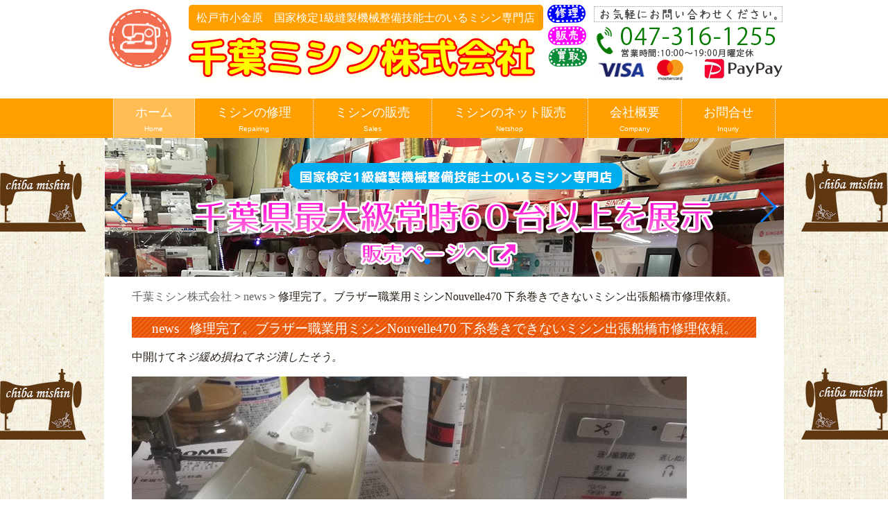

--- FILE ---
content_type: text/html; charset=UTF-8
request_url: https://xn--xck2dtc746q4h3c.com/%E4%BF%AE%E7%90%86%E5%AE%8C%E4%BA%86%E3%80%82%E3%83%96%E3%83%A9%E3%82%B6%E3%83%BC%E8%81%B7%E6%A5%AD%E7%94%A8%E3%83%9F%E3%82%B7%E3%83%B3nouvelle470-%E4%B8%8B%E7%B3%B8%E5%B7%BB%E3%81%8D%E3%81%A7/
body_size: 9351
content:
<!DOCTYPE html>
<html lang="ja">
<head>


<!--ウェブマスターツール-->
<meta name="google-site-verification" content="JfH8s9prrOV1e7xkth1-4LheeWkmZ6sbaqxWZoc6RBs" />
<!--ウェブマスターツール-->
<meta charset="UTF-8">
<meta name="viewport" content="width=device-width">
<link rel="profile" href="https://gmpg.org/xfn/11">
<link rel="stylesheet" href="https://xn--xck2dtc746q4h3c.com/wp-content/themes/chibamishin/reset.css" type="text/css" media="all" />
<link rel="stylesheet" href="https://xn--xck2dtc746q4h3c.com/wp-content/themes/chibamishin/bootstrap.css" type="text/css" media="all" />
<link rel="stylesheet" type="text/css" media="all" href="https://xn--xck2dtc746q4h3c.com/wp-content/themes/chibamishin/style.css">
<link rel="stylesheet" href="https://xn--xck2dtc746q4h3c.com/wp-content/themes/chibamishin/style_s.css" type="text/css" media="only screen and (max-width:480px)" />
<link rel="pingback" href="https://xn--xck2dtc746q4h3c.com/xmlrpc.php">
<link href="https://xn--xck2dtc746q4h3c.com/wp-content/themes/chibamishin/swiper.min.css" rel="stylesheet">

<!--[if lt IE 9]>
<script src="https://xn--xck2dtc746q4h3c.com/wp-content/themes/chibamishin/js/html5.js"></script>
<![endif]-->
	<style>img:is([sizes="auto" i], [sizes^="auto," i]) { contain-intrinsic-size: 3000px 1500px }</style>
	
		<!-- All in One SEO 4.9.3 - aioseo.com -->
		<title>修理完了。ブラザー職業用ミシンNouvelle470 下糸巻きできないミシン出張船橋市修理依頼。 | 千葉ミシン株式会社</title>
	<meta name="robots" content="max-image-preview:large" />
	<meta name="author" content="chibamishin"/>
	<link rel="canonical" href="https://xn--xck2dtc746q4h3c.com/%e4%bf%ae%e7%90%86%e5%ae%8c%e4%ba%86%e3%80%82%e3%83%96%e3%83%a9%e3%82%b6%e3%83%bc%e8%81%b7%e6%a5%ad%e7%94%a8%e3%83%9f%e3%82%b7%e3%83%b3nouvelle470-%e4%b8%8b%e7%b3%b8%e5%b7%bb%e3%81%8d%e3%81%a7/" />
	<meta name="generator" content="All in One SEO (AIOSEO) 4.9.3" />
		<script type="application/ld+json" class="aioseo-schema">
			{"@context":"https:\/\/schema.org","@graph":[{"@type":"Article","@id":"https:\/\/xn--xck2dtc746q4h3c.com\/%e4%bf%ae%e7%90%86%e5%ae%8c%e4%ba%86%e3%80%82%e3%83%96%e3%83%a9%e3%82%b6%e3%83%bc%e8%81%b7%e6%a5%ad%e7%94%a8%e3%83%9f%e3%82%b7%e3%83%b3nouvelle470-%e4%b8%8b%e7%b3%b8%e5%b7%bb%e3%81%8d%e3%81%a7\/#article","name":"\u4fee\u7406\u5b8c\u4e86\u3002\u30d6\u30e9\u30b6\u30fc\u8077\u696d\u7528\u30df\u30b7\u30f3Nouvelle470 \u4e0b\u7cf8\u5dfb\u304d\u3067\u304d\u306a\u3044\u30df\u30b7\u30f3\u51fa\u5f35\u8239\u6a4b\u5e02\u4fee\u7406\u4f9d\u983c\u3002 | \u5343\u8449\u30df\u30b7\u30f3\u682a\u5f0f\u4f1a\u793e","headline":"\u4fee\u7406\u5b8c\u4e86\u3002\u30d6\u30e9\u30b6\u30fc\u8077\u696d\u7528\u30df\u30b7\u30f3Nouvelle470 \u4e0b\u7cf8\u5dfb\u304d\u3067\u304d\u306a\u3044\u30df\u30b7\u30f3\u51fa\u5f35\u8239\u6a4b\u5e02\u4fee\u7406\u4f9d\u983c\u3002","author":{"@id":"https:\/\/xn--xck2dtc746q4h3c.com\/author\/chibamishin\/#author"},"publisher":{"@id":"https:\/\/xn--xck2dtc746q4h3c.com\/#organization"},"image":{"@type":"ImageObject","url":"https:\/\/xn-ck2dtc746q4h3c.com\/wp-content\/uploads\/2020\/05\/img_20200504_083745_copy_800x3965964973418301453128.jpg","@id":"https:\/\/xn--xck2dtc746q4h3c.com\/%e4%bf%ae%e7%90%86%e5%ae%8c%e4%ba%86%e3%80%82%e3%83%96%e3%83%a9%e3%82%b6%e3%83%bc%e8%81%b7%e6%a5%ad%e7%94%a8%e3%83%9f%e3%82%b7%e3%83%b3nouvelle470-%e4%b8%8b%e7%b3%b8%e5%b7%bb%e3%81%8d%e3%81%a7\/#articleImage"},"datePublished":"2020-05-06T16:39:10+09:00","dateModified":"2020-05-06T16:39:15+09:00","inLanguage":"ja","mainEntityOfPage":{"@id":"https:\/\/xn--xck2dtc746q4h3c.com\/%e4%bf%ae%e7%90%86%e5%ae%8c%e4%ba%86%e3%80%82%e3%83%96%e3%83%a9%e3%82%b6%e3%83%bc%e8%81%b7%e6%a5%ad%e7%94%a8%e3%83%9f%e3%82%b7%e3%83%b3nouvelle470-%e4%b8%8b%e7%b3%b8%e5%b7%bb%e3%81%8d%e3%81%a7\/#webpage"},"isPartOf":{"@id":"https:\/\/xn--xck2dtc746q4h3c.com\/%e4%bf%ae%e7%90%86%e5%ae%8c%e4%ba%86%e3%80%82%e3%83%96%e3%83%a9%e3%82%b6%e3%83%bc%e8%81%b7%e6%a5%ad%e7%94%a8%e3%83%9f%e3%82%b7%e3%83%b3nouvelle470-%e4%b8%8b%e7%b3%b8%e5%b7%bb%e3%81%8d%e3%81%a7\/#webpage"},"articleSection":"news"},{"@type":"BreadcrumbList","@id":"https:\/\/xn--xck2dtc746q4h3c.com\/%e4%bf%ae%e7%90%86%e5%ae%8c%e4%ba%86%e3%80%82%e3%83%96%e3%83%a9%e3%82%b6%e3%83%bc%e8%81%b7%e6%a5%ad%e7%94%a8%e3%83%9f%e3%82%b7%e3%83%b3nouvelle470-%e4%b8%8b%e7%b3%b8%e5%b7%bb%e3%81%8d%e3%81%a7\/#breadcrumblist","itemListElement":[{"@type":"ListItem","@id":"https:\/\/xn--xck2dtc746q4h3c.com#listItem","position":1,"name":"Home","item":"https:\/\/xn--xck2dtc746q4h3c.com","nextItem":{"@type":"ListItem","@id":"https:\/\/xn--xck2dtc746q4h3c.com\/category\/whatsnew\/#listItem","name":"news"}},{"@type":"ListItem","@id":"https:\/\/xn--xck2dtc746q4h3c.com\/category\/whatsnew\/#listItem","position":2,"name":"news","item":"https:\/\/xn--xck2dtc746q4h3c.com\/category\/whatsnew\/","nextItem":{"@type":"ListItem","@id":"https:\/\/xn--xck2dtc746q4h3c.com\/%e4%bf%ae%e7%90%86%e5%ae%8c%e4%ba%86%e3%80%82%e3%83%96%e3%83%a9%e3%82%b6%e3%83%bc%e8%81%b7%e6%a5%ad%e7%94%a8%e3%83%9f%e3%82%b7%e3%83%b3nouvelle470-%e4%b8%8b%e7%b3%b8%e5%b7%bb%e3%81%8d%e3%81%a7\/#listItem","name":"\u4fee\u7406\u5b8c\u4e86\u3002\u30d6\u30e9\u30b6\u30fc\u8077\u696d\u7528\u30df\u30b7\u30f3Nouvelle470 \u4e0b\u7cf8\u5dfb\u304d\u3067\u304d\u306a\u3044\u30df\u30b7\u30f3\u51fa\u5f35\u8239\u6a4b\u5e02\u4fee\u7406\u4f9d\u983c\u3002"},"previousItem":{"@type":"ListItem","@id":"https:\/\/xn--xck2dtc746q4h3c.com#listItem","name":"Home"}},{"@type":"ListItem","@id":"https:\/\/xn--xck2dtc746q4h3c.com\/%e4%bf%ae%e7%90%86%e5%ae%8c%e4%ba%86%e3%80%82%e3%83%96%e3%83%a9%e3%82%b6%e3%83%bc%e8%81%b7%e6%a5%ad%e7%94%a8%e3%83%9f%e3%82%b7%e3%83%b3nouvelle470-%e4%b8%8b%e7%b3%b8%e5%b7%bb%e3%81%8d%e3%81%a7\/#listItem","position":3,"name":"\u4fee\u7406\u5b8c\u4e86\u3002\u30d6\u30e9\u30b6\u30fc\u8077\u696d\u7528\u30df\u30b7\u30f3Nouvelle470 \u4e0b\u7cf8\u5dfb\u304d\u3067\u304d\u306a\u3044\u30df\u30b7\u30f3\u51fa\u5f35\u8239\u6a4b\u5e02\u4fee\u7406\u4f9d\u983c\u3002","previousItem":{"@type":"ListItem","@id":"https:\/\/xn--xck2dtc746q4h3c.com\/category\/whatsnew\/#listItem","name":"news"}}]},{"@type":"Organization","@id":"https:\/\/xn--xck2dtc746q4h3c.com\/#organization","name":"\u5343\u8449\u30df\u30b7\u30f3\u682a\u5f0f\u4f1a\u793e","description":"\u677e\u6238\u5e02\u30fb\u67cf\u5e02\u5468\u8fba\u306e\u4fee\u7406\u3067\u306f\u3001\u5404\u30e1\u30fc\u30ab\u30fc\u304b\u3089\u3082\u7d39\u4ecb\u3055\u308c\u308b\u6280\u8853\u3068\u4fe1\u983c\u306e\u5c02\u9580\u5e97\u3067\u3059","url":"https:\/\/xn--xck2dtc746q4h3c.com\/"},{"@type":"Person","@id":"https:\/\/xn--xck2dtc746q4h3c.com\/author\/chibamishin\/#author","url":"https:\/\/xn--xck2dtc746q4h3c.com\/author\/chibamishin\/","name":"chibamishin","image":{"@type":"ImageObject","@id":"https:\/\/xn--xck2dtc746q4h3c.com\/%e4%bf%ae%e7%90%86%e5%ae%8c%e4%ba%86%e3%80%82%e3%83%96%e3%83%a9%e3%82%b6%e3%83%bc%e8%81%b7%e6%a5%ad%e7%94%a8%e3%83%9f%e3%82%b7%e3%83%b3nouvelle470-%e4%b8%8b%e7%b3%b8%e5%b7%bb%e3%81%8d%e3%81%a7\/#authorImage","url":"https:\/\/secure.gravatar.com\/avatar\/427e2cce42d86d4bb3525e87ce9259da68f4441a7d218f530ff84bc9afa695ca?s=96&d=mm&r=g","width":96,"height":96,"caption":"chibamishin"}},{"@type":"WebPage","@id":"https:\/\/xn--xck2dtc746q4h3c.com\/%e4%bf%ae%e7%90%86%e5%ae%8c%e4%ba%86%e3%80%82%e3%83%96%e3%83%a9%e3%82%b6%e3%83%bc%e8%81%b7%e6%a5%ad%e7%94%a8%e3%83%9f%e3%82%b7%e3%83%b3nouvelle470-%e4%b8%8b%e7%b3%b8%e5%b7%bb%e3%81%8d%e3%81%a7\/#webpage","url":"https:\/\/xn--xck2dtc746q4h3c.com\/%e4%bf%ae%e7%90%86%e5%ae%8c%e4%ba%86%e3%80%82%e3%83%96%e3%83%a9%e3%82%b6%e3%83%bc%e8%81%b7%e6%a5%ad%e7%94%a8%e3%83%9f%e3%82%b7%e3%83%b3nouvelle470-%e4%b8%8b%e7%b3%b8%e5%b7%bb%e3%81%8d%e3%81%a7\/","name":"\u4fee\u7406\u5b8c\u4e86\u3002\u30d6\u30e9\u30b6\u30fc\u8077\u696d\u7528\u30df\u30b7\u30f3Nouvelle470 \u4e0b\u7cf8\u5dfb\u304d\u3067\u304d\u306a\u3044\u30df\u30b7\u30f3\u51fa\u5f35\u8239\u6a4b\u5e02\u4fee\u7406\u4f9d\u983c\u3002 | \u5343\u8449\u30df\u30b7\u30f3\u682a\u5f0f\u4f1a\u793e","inLanguage":"ja","isPartOf":{"@id":"https:\/\/xn--xck2dtc746q4h3c.com\/#website"},"breadcrumb":{"@id":"https:\/\/xn--xck2dtc746q4h3c.com\/%e4%bf%ae%e7%90%86%e5%ae%8c%e4%ba%86%e3%80%82%e3%83%96%e3%83%a9%e3%82%b6%e3%83%bc%e8%81%b7%e6%a5%ad%e7%94%a8%e3%83%9f%e3%82%b7%e3%83%b3nouvelle470-%e4%b8%8b%e7%b3%b8%e5%b7%bb%e3%81%8d%e3%81%a7\/#breadcrumblist"},"author":{"@id":"https:\/\/xn--xck2dtc746q4h3c.com\/author\/chibamishin\/#author"},"creator":{"@id":"https:\/\/xn--xck2dtc746q4h3c.com\/author\/chibamishin\/#author"},"datePublished":"2020-05-06T16:39:10+09:00","dateModified":"2020-05-06T16:39:15+09:00"},{"@type":"WebSite","@id":"https:\/\/xn--xck2dtc746q4h3c.com\/#website","url":"https:\/\/xn--xck2dtc746q4h3c.com\/","name":"\u5343\u8449\u30df\u30b7\u30f3\u682a\u5f0f\u4f1a\u793e","description":"\u677e\u6238\u5e02\u30fb\u67cf\u5e02\u5468\u8fba\u306e\u4fee\u7406\u3067\u306f\u3001\u5404\u30e1\u30fc\u30ab\u30fc\u304b\u3089\u3082\u7d39\u4ecb\u3055\u308c\u308b\u6280\u8853\u3068\u4fe1\u983c\u306e\u5c02\u9580\u5e97\u3067\u3059","inLanguage":"ja","publisher":{"@id":"https:\/\/xn--xck2dtc746q4h3c.com\/#organization"}}]}
		</script>
		<!-- All in One SEO -->

<link rel='dns-prefetch' href='//webfonts.xserver.jp' />
<link rel='dns-prefetch' href='//ajax.googleapis.com' />
<link rel="alternate" type="application/rss+xml" title="千葉ミシン株式会社 &raquo; 修理完了。ブラザー職業用ミシンNouvelle470 下糸巻きできないミシン出張船橋市修理依頼。 のコメントのフィード" href="https://xn--xck2dtc746q4h3c.com/%e4%bf%ae%e7%90%86%e5%ae%8c%e4%ba%86%e3%80%82%e3%83%96%e3%83%a9%e3%82%b6%e3%83%bc%e8%81%b7%e6%a5%ad%e7%94%a8%e3%83%9f%e3%82%b7%e3%83%b3nouvelle470-%e4%b8%8b%e7%b3%b8%e5%b7%bb%e3%81%8d%e3%81%a7/feed/" />
<script type="text/javascript">
/* <![CDATA[ */
window._wpemojiSettings = {"baseUrl":"https:\/\/s.w.org\/images\/core\/emoji\/16.0.1\/72x72\/","ext":".png","svgUrl":"https:\/\/s.w.org\/images\/core\/emoji\/16.0.1\/svg\/","svgExt":".svg","source":{"concatemoji":"https:\/\/xn--xck2dtc746q4h3c.com\/wp-includes\/js\/wp-emoji-release.min.js"}};
/*! This file is auto-generated */
!function(s,n){var o,i,e;function c(e){try{var t={supportTests:e,timestamp:(new Date).valueOf()};sessionStorage.setItem(o,JSON.stringify(t))}catch(e){}}function p(e,t,n){e.clearRect(0,0,e.canvas.width,e.canvas.height),e.fillText(t,0,0);var t=new Uint32Array(e.getImageData(0,0,e.canvas.width,e.canvas.height).data),a=(e.clearRect(0,0,e.canvas.width,e.canvas.height),e.fillText(n,0,0),new Uint32Array(e.getImageData(0,0,e.canvas.width,e.canvas.height).data));return t.every(function(e,t){return e===a[t]})}function u(e,t){e.clearRect(0,0,e.canvas.width,e.canvas.height),e.fillText(t,0,0);for(var n=e.getImageData(16,16,1,1),a=0;a<n.data.length;a++)if(0!==n.data[a])return!1;return!0}function f(e,t,n,a){switch(t){case"flag":return n(e,"\ud83c\udff3\ufe0f\u200d\u26a7\ufe0f","\ud83c\udff3\ufe0f\u200b\u26a7\ufe0f")?!1:!n(e,"\ud83c\udde8\ud83c\uddf6","\ud83c\udde8\u200b\ud83c\uddf6")&&!n(e,"\ud83c\udff4\udb40\udc67\udb40\udc62\udb40\udc65\udb40\udc6e\udb40\udc67\udb40\udc7f","\ud83c\udff4\u200b\udb40\udc67\u200b\udb40\udc62\u200b\udb40\udc65\u200b\udb40\udc6e\u200b\udb40\udc67\u200b\udb40\udc7f");case"emoji":return!a(e,"\ud83e\udedf")}return!1}function g(e,t,n,a){var r="undefined"!=typeof WorkerGlobalScope&&self instanceof WorkerGlobalScope?new OffscreenCanvas(300,150):s.createElement("canvas"),o=r.getContext("2d",{willReadFrequently:!0}),i=(o.textBaseline="top",o.font="600 32px Arial",{});return e.forEach(function(e){i[e]=t(o,e,n,a)}),i}function t(e){var t=s.createElement("script");t.src=e,t.defer=!0,s.head.appendChild(t)}"undefined"!=typeof Promise&&(o="wpEmojiSettingsSupports",i=["flag","emoji"],n.supports={everything:!0,everythingExceptFlag:!0},e=new Promise(function(e){s.addEventListener("DOMContentLoaded",e,{once:!0})}),new Promise(function(t){var n=function(){try{var e=JSON.parse(sessionStorage.getItem(o));if("object"==typeof e&&"number"==typeof e.timestamp&&(new Date).valueOf()<e.timestamp+604800&&"object"==typeof e.supportTests)return e.supportTests}catch(e){}return null}();if(!n){if("undefined"!=typeof Worker&&"undefined"!=typeof OffscreenCanvas&&"undefined"!=typeof URL&&URL.createObjectURL&&"undefined"!=typeof Blob)try{var e="postMessage("+g.toString()+"("+[JSON.stringify(i),f.toString(),p.toString(),u.toString()].join(",")+"));",a=new Blob([e],{type:"text/javascript"}),r=new Worker(URL.createObjectURL(a),{name:"wpTestEmojiSupports"});return void(r.onmessage=function(e){c(n=e.data),r.terminate(),t(n)})}catch(e){}c(n=g(i,f,p,u))}t(n)}).then(function(e){for(var t in e)n.supports[t]=e[t],n.supports.everything=n.supports.everything&&n.supports[t],"flag"!==t&&(n.supports.everythingExceptFlag=n.supports.everythingExceptFlag&&n.supports[t]);n.supports.everythingExceptFlag=n.supports.everythingExceptFlag&&!n.supports.flag,n.DOMReady=!1,n.readyCallback=function(){n.DOMReady=!0}}).then(function(){return e}).then(function(){var e;n.supports.everything||(n.readyCallback(),(e=n.source||{}).concatemoji?t(e.concatemoji):e.wpemoji&&e.twemoji&&(t(e.twemoji),t(e.wpemoji)))}))}((window,document),window._wpemojiSettings);
/* ]]> */
</script>
<style id='wp-emoji-styles-inline-css' type='text/css'>

	img.wp-smiley, img.emoji {
		display: inline !important;
		border: none !important;
		box-shadow: none !important;
		height: 1em !important;
		width: 1em !important;
		margin: 0 0.07em !important;
		vertical-align: -0.1em !important;
		background: none !important;
		padding: 0 !important;
	}
</style>
<link rel='stylesheet' id='wp-block-library-css' href='https://xn--xck2dtc746q4h3c.com/wp-includes/css/dist/block-library/style.min.css' type='text/css' media='all' />
<style id='classic-theme-styles-inline-css' type='text/css'>
/*! This file is auto-generated */
.wp-block-button__link{color:#fff;background-color:#32373c;border-radius:9999px;box-shadow:none;text-decoration:none;padding:calc(.667em + 2px) calc(1.333em + 2px);font-size:1.125em}.wp-block-file__button{background:#32373c;color:#fff;text-decoration:none}
</style>
<link rel='stylesheet' id='aioseo/css/src/vue/standalone/blocks/table-of-contents/global.scss-css' href='https://xn--xck2dtc746q4h3c.com/wp-content/plugins/all-in-one-seo-pack/dist/Lite/assets/css/table-of-contents/global.e90f6d47.css' type='text/css' media='all' />
<style id='pdfemb-pdf-embedder-viewer-style-inline-css' type='text/css'>
.wp-block-pdfemb-pdf-embedder-viewer{max-width:none}

</style>
<style id='global-styles-inline-css' type='text/css'>
:root{--wp--preset--aspect-ratio--square: 1;--wp--preset--aspect-ratio--4-3: 4/3;--wp--preset--aspect-ratio--3-4: 3/4;--wp--preset--aspect-ratio--3-2: 3/2;--wp--preset--aspect-ratio--2-3: 2/3;--wp--preset--aspect-ratio--16-9: 16/9;--wp--preset--aspect-ratio--9-16: 9/16;--wp--preset--color--black: #000000;--wp--preset--color--cyan-bluish-gray: #abb8c3;--wp--preset--color--white: #ffffff;--wp--preset--color--pale-pink: #f78da7;--wp--preset--color--vivid-red: #cf2e2e;--wp--preset--color--luminous-vivid-orange: #ff6900;--wp--preset--color--luminous-vivid-amber: #fcb900;--wp--preset--color--light-green-cyan: #7bdcb5;--wp--preset--color--vivid-green-cyan: #00d084;--wp--preset--color--pale-cyan-blue: #8ed1fc;--wp--preset--color--vivid-cyan-blue: #0693e3;--wp--preset--color--vivid-purple: #9b51e0;--wp--preset--gradient--vivid-cyan-blue-to-vivid-purple: linear-gradient(135deg,rgba(6,147,227,1) 0%,rgb(155,81,224) 100%);--wp--preset--gradient--light-green-cyan-to-vivid-green-cyan: linear-gradient(135deg,rgb(122,220,180) 0%,rgb(0,208,130) 100%);--wp--preset--gradient--luminous-vivid-amber-to-luminous-vivid-orange: linear-gradient(135deg,rgba(252,185,0,1) 0%,rgba(255,105,0,1) 100%);--wp--preset--gradient--luminous-vivid-orange-to-vivid-red: linear-gradient(135deg,rgba(255,105,0,1) 0%,rgb(207,46,46) 100%);--wp--preset--gradient--very-light-gray-to-cyan-bluish-gray: linear-gradient(135deg,rgb(238,238,238) 0%,rgb(169,184,195) 100%);--wp--preset--gradient--cool-to-warm-spectrum: linear-gradient(135deg,rgb(74,234,220) 0%,rgb(151,120,209) 20%,rgb(207,42,186) 40%,rgb(238,44,130) 60%,rgb(251,105,98) 80%,rgb(254,248,76) 100%);--wp--preset--gradient--blush-light-purple: linear-gradient(135deg,rgb(255,206,236) 0%,rgb(152,150,240) 100%);--wp--preset--gradient--blush-bordeaux: linear-gradient(135deg,rgb(254,205,165) 0%,rgb(254,45,45) 50%,rgb(107,0,62) 100%);--wp--preset--gradient--luminous-dusk: linear-gradient(135deg,rgb(255,203,112) 0%,rgb(199,81,192) 50%,rgb(65,88,208) 100%);--wp--preset--gradient--pale-ocean: linear-gradient(135deg,rgb(255,245,203) 0%,rgb(182,227,212) 50%,rgb(51,167,181) 100%);--wp--preset--gradient--electric-grass: linear-gradient(135deg,rgb(202,248,128) 0%,rgb(113,206,126) 100%);--wp--preset--gradient--midnight: linear-gradient(135deg,rgb(2,3,129) 0%,rgb(40,116,252) 100%);--wp--preset--font-size--small: 13px;--wp--preset--font-size--medium: 20px;--wp--preset--font-size--large: 36px;--wp--preset--font-size--x-large: 42px;--wp--preset--spacing--20: 0.44rem;--wp--preset--spacing--30: 0.67rem;--wp--preset--spacing--40: 1rem;--wp--preset--spacing--50: 1.5rem;--wp--preset--spacing--60: 2.25rem;--wp--preset--spacing--70: 3.38rem;--wp--preset--spacing--80: 5.06rem;--wp--preset--shadow--natural: 6px 6px 9px rgba(0, 0, 0, 0.2);--wp--preset--shadow--deep: 12px 12px 50px rgba(0, 0, 0, 0.4);--wp--preset--shadow--sharp: 6px 6px 0px rgba(0, 0, 0, 0.2);--wp--preset--shadow--outlined: 6px 6px 0px -3px rgba(255, 255, 255, 1), 6px 6px rgba(0, 0, 0, 1);--wp--preset--shadow--crisp: 6px 6px 0px rgba(0, 0, 0, 1);}:where(.is-layout-flex){gap: 0.5em;}:where(.is-layout-grid){gap: 0.5em;}body .is-layout-flex{display: flex;}.is-layout-flex{flex-wrap: wrap;align-items: center;}.is-layout-flex > :is(*, div){margin: 0;}body .is-layout-grid{display: grid;}.is-layout-grid > :is(*, div){margin: 0;}:where(.wp-block-columns.is-layout-flex){gap: 2em;}:where(.wp-block-columns.is-layout-grid){gap: 2em;}:where(.wp-block-post-template.is-layout-flex){gap: 1.25em;}:where(.wp-block-post-template.is-layout-grid){gap: 1.25em;}.has-black-color{color: var(--wp--preset--color--black) !important;}.has-cyan-bluish-gray-color{color: var(--wp--preset--color--cyan-bluish-gray) !important;}.has-white-color{color: var(--wp--preset--color--white) !important;}.has-pale-pink-color{color: var(--wp--preset--color--pale-pink) !important;}.has-vivid-red-color{color: var(--wp--preset--color--vivid-red) !important;}.has-luminous-vivid-orange-color{color: var(--wp--preset--color--luminous-vivid-orange) !important;}.has-luminous-vivid-amber-color{color: var(--wp--preset--color--luminous-vivid-amber) !important;}.has-light-green-cyan-color{color: var(--wp--preset--color--light-green-cyan) !important;}.has-vivid-green-cyan-color{color: var(--wp--preset--color--vivid-green-cyan) !important;}.has-pale-cyan-blue-color{color: var(--wp--preset--color--pale-cyan-blue) !important;}.has-vivid-cyan-blue-color{color: var(--wp--preset--color--vivid-cyan-blue) !important;}.has-vivid-purple-color{color: var(--wp--preset--color--vivid-purple) !important;}.has-black-background-color{background-color: var(--wp--preset--color--black) !important;}.has-cyan-bluish-gray-background-color{background-color: var(--wp--preset--color--cyan-bluish-gray) !important;}.has-white-background-color{background-color: var(--wp--preset--color--white) !important;}.has-pale-pink-background-color{background-color: var(--wp--preset--color--pale-pink) !important;}.has-vivid-red-background-color{background-color: var(--wp--preset--color--vivid-red) !important;}.has-luminous-vivid-orange-background-color{background-color: var(--wp--preset--color--luminous-vivid-orange) !important;}.has-luminous-vivid-amber-background-color{background-color: var(--wp--preset--color--luminous-vivid-amber) !important;}.has-light-green-cyan-background-color{background-color: var(--wp--preset--color--light-green-cyan) !important;}.has-vivid-green-cyan-background-color{background-color: var(--wp--preset--color--vivid-green-cyan) !important;}.has-pale-cyan-blue-background-color{background-color: var(--wp--preset--color--pale-cyan-blue) !important;}.has-vivid-cyan-blue-background-color{background-color: var(--wp--preset--color--vivid-cyan-blue) !important;}.has-vivid-purple-background-color{background-color: var(--wp--preset--color--vivid-purple) !important;}.has-black-border-color{border-color: var(--wp--preset--color--black) !important;}.has-cyan-bluish-gray-border-color{border-color: var(--wp--preset--color--cyan-bluish-gray) !important;}.has-white-border-color{border-color: var(--wp--preset--color--white) !important;}.has-pale-pink-border-color{border-color: var(--wp--preset--color--pale-pink) !important;}.has-vivid-red-border-color{border-color: var(--wp--preset--color--vivid-red) !important;}.has-luminous-vivid-orange-border-color{border-color: var(--wp--preset--color--luminous-vivid-orange) !important;}.has-luminous-vivid-amber-border-color{border-color: var(--wp--preset--color--luminous-vivid-amber) !important;}.has-light-green-cyan-border-color{border-color: var(--wp--preset--color--light-green-cyan) !important;}.has-vivid-green-cyan-border-color{border-color: var(--wp--preset--color--vivid-green-cyan) !important;}.has-pale-cyan-blue-border-color{border-color: var(--wp--preset--color--pale-cyan-blue) !important;}.has-vivid-cyan-blue-border-color{border-color: var(--wp--preset--color--vivid-cyan-blue) !important;}.has-vivid-purple-border-color{border-color: var(--wp--preset--color--vivid-purple) !important;}.has-vivid-cyan-blue-to-vivid-purple-gradient-background{background: var(--wp--preset--gradient--vivid-cyan-blue-to-vivid-purple) !important;}.has-light-green-cyan-to-vivid-green-cyan-gradient-background{background: var(--wp--preset--gradient--light-green-cyan-to-vivid-green-cyan) !important;}.has-luminous-vivid-amber-to-luminous-vivid-orange-gradient-background{background: var(--wp--preset--gradient--luminous-vivid-amber-to-luminous-vivid-orange) !important;}.has-luminous-vivid-orange-to-vivid-red-gradient-background{background: var(--wp--preset--gradient--luminous-vivid-orange-to-vivid-red) !important;}.has-very-light-gray-to-cyan-bluish-gray-gradient-background{background: var(--wp--preset--gradient--very-light-gray-to-cyan-bluish-gray) !important;}.has-cool-to-warm-spectrum-gradient-background{background: var(--wp--preset--gradient--cool-to-warm-spectrum) !important;}.has-blush-light-purple-gradient-background{background: var(--wp--preset--gradient--blush-light-purple) !important;}.has-blush-bordeaux-gradient-background{background: var(--wp--preset--gradient--blush-bordeaux) !important;}.has-luminous-dusk-gradient-background{background: var(--wp--preset--gradient--luminous-dusk) !important;}.has-pale-ocean-gradient-background{background: var(--wp--preset--gradient--pale-ocean) !important;}.has-electric-grass-gradient-background{background: var(--wp--preset--gradient--electric-grass) !important;}.has-midnight-gradient-background{background: var(--wp--preset--gradient--midnight) !important;}.has-small-font-size{font-size: var(--wp--preset--font-size--small) !important;}.has-medium-font-size{font-size: var(--wp--preset--font-size--medium) !important;}.has-large-font-size{font-size: var(--wp--preset--font-size--large) !important;}.has-x-large-font-size{font-size: var(--wp--preset--font-size--x-large) !important;}
:where(.wp-block-post-template.is-layout-flex){gap: 1.25em;}:where(.wp-block-post-template.is-layout-grid){gap: 1.25em;}
:where(.wp-block-columns.is-layout-flex){gap: 2em;}:where(.wp-block-columns.is-layout-grid){gap: 2em;}
:root :where(.wp-block-pullquote){font-size: 1.5em;line-height: 1.6;}
</style>
<link rel='stylesheet' id='contact-form-7-css' href='https://xn--xck2dtc746q4h3c.com/wp-content/plugins/contact-form-7/includes/css/styles.css' type='text/css' media='all' />
<link rel='stylesheet' id='cmplz-general-css' href='https://xn--xck2dtc746q4h3c.com/wp-content/plugins/complianz-gdpr/assets/css/cookieblocker.min.css' type='text/css' media='all' />
<script type="text/javascript" src="https://ajax.googleapis.com/ajax/libs/jquery/2.2.3/jquery.min.js" id="jquery-js"></script>
<script type="text/javascript" src="//webfonts.xserver.jp/js/xserverv3.js?fadein=0" id="typesquare_std-js"></script>
<script type="text/javascript" async src="https://xn--xck2dtc746q4h3c.com/wp-content/plugins/burst-statistics/assets/js/timeme/timeme.min.js" id="burst-timeme-js"></script>
<script type="text/javascript" async src="https://xn--xck2dtc746q4h3c.com/wp-content/uploads/burst/js/burst.min.js" id="burst-js"></script>
<script type="text/javascript" src="https://xn--xck2dtc746q4h3c.com/wp-content/themes/chibamishin/base.js" id="base-js"></script>
<link rel="https://api.w.org/" href="https://xn--xck2dtc746q4h3c.com/wp-json/" /><link rel="alternate" title="JSON" type="application/json" href="https://xn--xck2dtc746q4h3c.com/wp-json/wp/v2/posts/9241" /><link rel="EditURI" type="application/rsd+xml" title="RSD" href="https://xn--xck2dtc746q4h3c.com/xmlrpc.php?rsd" />
<link rel="alternate" title="oEmbed (JSON)" type="application/json+oembed" href="https://xn--xck2dtc746q4h3c.com/wp-json/oembed/1.0/embed?url=https%3A%2F%2Fxn--xck2dtc746q4h3c.com%2F%25e4%25bf%25ae%25e7%2590%2586%25e5%25ae%258c%25e4%25ba%2586%25e3%2580%2582%25e3%2583%2596%25e3%2583%25a9%25e3%2582%25b6%25e3%2583%25bc%25e8%2581%25b7%25e6%25a5%25ad%25e7%2594%25a8%25e3%2583%259f%25e3%2582%25b7%25e3%2583%25b3nouvelle470-%25e4%25b8%258b%25e7%25b3%25b8%25e5%25b7%25bb%25e3%2581%258d%25e3%2581%25a7%2F" />
<link rel="alternate" title="oEmbed (XML)" type="text/xml+oembed" href="https://xn--xck2dtc746q4h3c.com/wp-json/oembed/1.0/embed?url=https%3A%2F%2Fxn--xck2dtc746q4h3c.com%2F%25e4%25bf%25ae%25e7%2590%2586%25e5%25ae%258c%25e4%25ba%2586%25e3%2580%2582%25e3%2583%2596%25e3%2583%25a9%25e3%2582%25b6%25e3%2583%25bc%25e8%2581%25b7%25e6%25a5%25ad%25e7%2594%25a8%25e3%2583%259f%25e3%2582%25b7%25e3%2583%25b3nouvelle470-%25e4%25b8%258b%25e7%25b3%25b8%25e5%25b7%25bb%25e3%2581%258d%25e3%2581%25a7%2F&#038;format=xml" />
<noscript><style id="rocket-lazyload-nojs-css">.rll-youtube-player, [data-lazy-src]{display:none !important;}</style></noscript>

</head>
<body data-rsssl=1 data-burst_id="9241" data-burst_type="post">
	
<div id="wrapper">

<header>

<div id="site_header">
	
<ul><li><a href="/"><img src="https://xn--xck2dtc746q4h3c.com/wp-content/themes/chibamishin/images/logo.png"
alt="logo" class="alignleft pc"><img src="https://xn--xck2dtc746q4h3c.com/wp-content/themes/chibamishin/images/logo_sumaho.png"alt="logo" class="alignleft sumaho"></a></li><li class="pc"><p class="head">松戸市小金原　国家検定1級縫製機械整備技能士のいるミシン専門店</p><img src="https://xn--xck2dtc746q4h3c.com/wp-content/themes/chibamishin/images/chibamishin.png"alt="千葉ミシン株式会社" ></li><li class="pc"><img src="https://xn--xck2dtc746q4h3c.com/wp-content/themes/chibamishin/images/kaitori.png" alt="販売・買取・修理" ></li><li><a href="tel:0473161255"><img src="https://xn--xck2dtc746q4h3c.com/wp-content/themes/chibamishin/images/tel.png"alt="電話番号" ></a></li></ul>
<p class="sumaho">〒270-0021 千葉県松戸市小金原３-１７-１５</p>
</div><!-- site_header_end -->


<nav id="mainnav" class="pc">
	<ul><li class="hover"><a href="/">ホーム<span>Home</span></a></li><li><a href="/repairing">ミシンの修理<span>Repairing</span></a></li><li><a href="/sales">ミシンの販売<span>Sales</span></a></li><li><a href="https://chibamishin.thebase.in">ミシンのネット販売<span>Netshop</span></a></li><li><a href="/company">会社概要<span>Company</span></a></li><li><a href="/inquiry">お問合せ<span>Inquriy</span></a></li></ul>
</nav>




















</header>


<article id="container">


	<section id="main">
<div class="swiper-container">
    <!-- Additional required wrapper -->
    <div class="swiper-wrapper">
        <!-- Slides -->
        <div class="swiper-slide"><a href="/sales/"><img src="https://xn--xck2dtc746q4h3c.com/wp-content/themes/chibamishin/images/sp-1-s.jpg"></a></div>
        <div class="swiper-slide"><a href="/inquiry/"><img src="https://xn--xck2dtc746q4h3c.com/wp-content/themes/chibamishin/images/sp-2-s.jpg"></a></div>
        <div class="swiper-slide"><a href="/"><img src="https://xn--xck2dtc746q4h3c.com/wp-content/themes/chibamishin/images/sp-3-s.jpg"></a></div>
        <div class="swiper-slide"><a href="/repairing/"><img src="https://xn--xck2dtc746q4h3c.com/wp-content/themes/chibamishin/images/sp-4-s.jpg"></a></div>
                         </div>
      <!-- If we need pagination -->
    <div class="swiper-pagination"></div>
    
    <!-- If we need navigation buttons -->
    <div class="swiper-button-prev"></div>
    <div class="swiper-button-next"></div>
</div>


<nav id="mainnav" class="sumaho">
	<ul><li class="hover"><a href="/"><img src="https://xn--xck2dtc746q4h3c.com/wp-content/themes/chibamishin/images/nav_s_1.png" alt="home" ></a></li>
		<li><a href="/repairing"><img src="https://xn--xck2dtc746q4h3c.com/wp-content/themes/chibamishin/images/nav_s_2.png" alt="home" ></a></li>
		<li><a href="/sales"><img src="https://xn--xck2dtc746q4h3c.com/wp-content/themes/chibamishin/images/nav_s_3.png" alt="home" ></a></li>
		<li><a href="https://chibamishin.thebase.in"><img src="https://xn--xck2dtc746q4h3c.com/wp-content/themes/chibamishin/images/nav_s_4.png" alt="home" ></a></li>
		<li><a href="/company"><img src="https://xn--xck2dtc746q4h3c.com/wp-content/themes/chibamishin/images/nav_s_5.png" alt="home" ></a></li>
		<li><a href="/inquiry"><img src="https://xn--xck2dtc746q4h3c.com/wp-content/themes/chibamishin/images/nav_s_6.png" alt="home" ></a></li>
	</ul>
</nav>



<section id="maincontent" class="clearfix">
  <div class="breadcrumbs">
    <span property="itemListElement" typeof="ListItem"><a property="item" typeof="WebPage" title="千葉ミシン株式会社へ移動する" href="https://xn--xck2dtc746q4h3c.com" class="home" ><span property="name">千葉ミシン株式会社</span></a><meta property="position" content="1"></span> &gt; <span property="itemListElement" typeof="ListItem"><a property="item" typeof="WebPage" title="Go to the news カテゴリー archives." href="https://xn--xck2dtc746q4h3c.com/category/whatsnew/" class="taxonomy category" ><span property="name">news</span></a><meta property="position" content="2"></span> &gt; <span property="itemListElement" typeof="ListItem"><span property="name" class="post post-post current-item">修理完了。ブラザー職業用ミシンNouvelle470 下糸巻きできないミシン出張船橋市修理依頼。</span><meta property="url" content="https://xn--xck2dtc746q4h3c.com/%e4%bf%ae%e7%90%86%e5%ae%8c%e4%ba%86%e3%80%82%e3%83%96%e3%83%a9%e3%82%b6%e3%83%bc%e8%81%b7%e6%a5%ad%e7%94%a8%e3%83%9f%e3%82%b7%e3%83%b3nouvelle470-%e4%b8%8b%e7%b3%b8%e5%b7%bb%e3%81%8d%e3%81%a7/"><meta property="position" content="3"></span></div>
    



    <div class="post">
      <h2>news &nbsp; 修理完了。ブラザー職業用ミシンNouvelle470 下糸巻きできないミシン出張船橋市修理依頼。</h2>
        
<p>中開けてネ<em>ジ緩め損ねてネジ潰したそう。</em></p>



<figure class="wp-block-image size-large"><img fetchpriority="high" decoding="async" width="800" height="396" src="https://xn--xck2dtc746q4h3c.com/wp-content/uploads/2020/05/img_20200504_083745_copy_800x3965964973418301453128.jpg" alt="" class="wp-image-9238" srcset="https://xn--xck2dtc746q4h3c.com/wp-content/uploads/2020/05/img_20200504_083745_copy_800x3965964973418301453128.jpg 800w, https://xn--xck2dtc746q4h3c.com/wp-content/uploads/2020/05/img_20200504_083745_copy_800x3965964973418301453128-300x149.jpg 300w, https://xn--xck2dtc746q4h3c.com/wp-content/uploads/2020/05/img_20200504_083745_copy_800x3965964973418301453128-768x380.jpg 768w" sizes="(max-width: 800px) 100vw, 800px" /></figure>



<figure class="wp-block-image size-large"><img decoding="async" width="800" height="396" src="https://xn--xck2dtc746q4h3c.com/wp-content/uploads/2020/05/img_20200504_083741_copy_800x3964660725708207322926.jpg" alt="" class="wp-image-9239" srcset="https://xn--xck2dtc746q4h3c.com/wp-content/uploads/2020/05/img_20200504_083741_copy_800x3964660725708207322926.jpg 800w, https://xn--xck2dtc746q4h3c.com/wp-content/uploads/2020/05/img_20200504_083741_copy_800x3964660725708207322926-300x149.jpg 300w, https://xn--xck2dtc746q4h3c.com/wp-content/uploads/2020/05/img_20200504_083741_copy_800x3964660725708207322926-768x380.jpg 768w" sizes="(max-width: 800px) 100vw, 800px" /><figcaption>夜9時にあづかって翌朝9時に返却。</figcaption></figure>



<figure class="wp-block-image size-large"><img decoding="async" width="800" height="396" src="https://xn--xck2dtc746q4h3c.com/wp-content/uploads/2020/05/img_20200504_112914_copy_800x3967666130452197726899.jpg" alt="" class="wp-image-9240" srcset="https://xn--xck2dtc746q4h3c.com/wp-content/uploads/2020/05/img_20200504_112914_copy_800x3967666130452197726899.jpg 800w, https://xn--xck2dtc746q4h3c.com/wp-content/uploads/2020/05/img_20200504_112914_copy_800x3967666130452197726899-300x149.jpg 300w, https://xn--xck2dtc746q4h3c.com/wp-content/uploads/2020/05/img_20200504_112914_copy_800x3967666130452197726899-768x380.jpg 768w" sizes="(max-width: 800px) 100vw, 800px" /><figcaption>清掃、注油、各部確認、調整、試縫いテスト完了。</figcaption></figure>



    <p class="btn"><a href="/inquiry">お問合わせはこちら</a></p>


    </div>
    






      </section>


</article>


<footer id="footer">
  <div class="inner">
	<ul>
        <li><a href="/">HOME</a></li>
        <li><a href="/repairing/">修理</a></li>
        <li><a href="/sales/">販売</a></li>
        <li><a href="https://chibamishin.thebase.in/">ネット販売</a></li>
        <li><a href="/company">会社概要</a></li>
        <li><a href="/inquiry/">お問合せ</a></li>
    </ul>


   <div class="box"> 
<img src="https://xn--xck2dtc746q4h3c.com/wp-content/themes/chibamishin/images/footer_logo.png"
                    alt="千葉ミシンロゴ" >
    <div class="text"><p>千葉ミシン株式会社</p>
           <p><b>郵便番号：</b>〒270-0021</p>
           <p><b>住所：</b>千葉県松戸市小金原３−１７−１５</p>
           <p><b>TEL：</b>047-316-1255(代)</p>
           <p><b>FAX：</b>047-316-1257</p></div>
   </div>



<p id="copyright" class="clear"><a href="https://hp-ka.info/"><img src="https://xn--xck2dtc746q4h3c.com/wp-content/themes/chibamishin/images/Site.png"alt="行列のできる整骨院の格安ホームぺージ制作" class="site img-fluid"></a>Copyright &copy; 2026 千葉ミシン株式会社 All rights Reserved.</p>

  </div>
  <style>
    #copyright {
      font-size: 14px;;
    }
	.site{
		position: relative;
		top:-2px;
		left:-3px;
	}
</style>

</footer>
<!-- / footer -->


<script type="speculationrules">
{"prefetch":[{"source":"document","where":{"and":[{"href_matches":"\/*"},{"not":{"href_matches":["\/wp-*.php","\/wp-admin\/*","\/wp-content\/uploads\/*","\/wp-content\/*","\/wp-content\/plugins\/*","\/wp-content\/themes\/chibamishin\/*","\/*\\?(.+)"]}},{"not":{"selector_matches":"a[rel~=\"nofollow\"]"}},{"not":{"selector_matches":".no-prefetch, .no-prefetch a"}}]},"eagerness":"conservative"}]}
</script>
<script type="text/javascript" src="https://xn--xck2dtc746q4h3c.com/wp-includes/js/dist/hooks.min.js" id="wp-hooks-js"></script>
<script type="text/javascript" src="https://xn--xck2dtc746q4h3c.com/wp-includes/js/dist/i18n.min.js" id="wp-i18n-js"></script>
<script type="text/javascript" id="wp-i18n-js-after">
/* <![CDATA[ */
wp.i18n.setLocaleData( { 'text direction\u0004ltr': [ 'ltr' ] } );
/* ]]> */
</script>
<script type="text/javascript" src="https://xn--xck2dtc746q4h3c.com/wp-content/plugins/contact-form-7/includes/swv/js/index.js" id="swv-js"></script>
<script type="text/javascript" id="contact-form-7-js-translations">
/* <![CDATA[ */
( function( domain, translations ) {
	var localeData = translations.locale_data[ domain ] || translations.locale_data.messages;
	localeData[""].domain = domain;
	wp.i18n.setLocaleData( localeData, domain );
} )( "contact-form-7", {"translation-revision-date":"2025-11-30 08:12:23+0000","generator":"GlotPress\/4.0.3","domain":"messages","locale_data":{"messages":{"":{"domain":"messages","plural-forms":"nplurals=1; plural=0;","lang":"ja_JP"},"This contact form is placed in the wrong place.":["\u3053\u306e\u30b3\u30f3\u30bf\u30af\u30c8\u30d5\u30a9\u30fc\u30e0\u306f\u9593\u9055\u3063\u305f\u4f4d\u7f6e\u306b\u7f6e\u304b\u308c\u3066\u3044\u307e\u3059\u3002"],"Error:":["\u30a8\u30e9\u30fc:"]}},"comment":{"reference":"includes\/js\/index.js"}} );
/* ]]> */
</script>
<script type="text/javascript" id="contact-form-7-js-before">
/* <![CDATA[ */
var wpcf7 = {
    "api": {
        "root": "https:\/\/xn--xck2dtc746q4h3c.com\/wp-json\/",
        "namespace": "contact-form-7\/v1"
    }
};
/* ]]> */
</script>
<script type="text/javascript" src="https://xn--xck2dtc746q4h3c.com/wp-content/plugins/contact-form-7/includes/js/index.js" id="contact-form-7-js"></script>
			<script data-category="functional">
											</script>
			</div>
<script src="https://cdnjs.cloudflare.com/ajax/libs/Swiper/3.4.1/js/swiper.min.js"></script>
 <script>
    var swiper = new Swiper('.swiper-container', {
        pagination: '.swiper-pagination',
        paginationClickable: true,
		autoplay: 6000,
    	speed: 1000,
    	loop: true,
        nextButton: '.swiper-button-next',
        prevButton: '.swiper-button-prev',
        // Enable debugger
        debugger: true
    });
    </script>




</body>
</html>

--- FILE ---
content_type: text/css
request_url: https://xn--xck2dtc746q4h3c.com/wp-content/themes/chibamishin/style.css
body_size: 5050
content:
@charset "utf-8";
/*
Theme Name: chibamishin

*/

/* =Reset default browser CSS.
Based on work by Eric Meyer: http://meyerweb.com/eric/tools/css/reset/index.html
-------------------------------------------------------------- */

/****************************************

		Google Web fonts

		http://www.google.com/webfonts

*****************************************/

@import url(https://fonts.googleapis.com/css?family=Trykker|Cutive);

.webfont { font-family: 'Cutive', serif; }
.webfont2 { font-family: 'Trykker', serif; }


/****************************************

		Web Icon
		Web Symbols typeface
		http://www.justbenicestudio.com/studio/websymbols/

		Lisense:OFL
		http://scripts.sil.org/cms/scripts/page.php?site_id=nrsi&id=OFL


*****************************************/



/* リンク設定
------------------------------------------------------------*/
a{
margin:0;
padding:0;
text-decoration:none;
outline:0;
vertical-align:baseline;
background:transparent;
font-size:100%;
color: #636363;
}

a:hover, a:active{
-webkit-transition:opacity 1s;-moz-transition:opacity 1s;-o-transition:opacity 1s;
outline: none;
color:#999;
}



#maincontent.mishin{
	width:1300px;
} 


li{
	list-style: none;
}

.clear{
	clear: both;
}
.center{
	text-align: center;
}

body{
font-size:16px;
line-height: 1.7;
color:  #251D12;
font-family: 'メイリオ', Meiryo,'Yu Gothic UI';
background:url(images/bg1.png);

}

#container{
background:url(images/watermark.png) repeat-y center top;
}

p{
	margin:1rem 0;
}

.clearfix:after{
  content: ".";
  display: block;
  height: 0;
  font-size:0;
  clear: both;
  visibility:hidden;
}

.alignleft{
	float: left;
	margin:0 15px 15px 0;
}


.alignright{
	float: right;
	margin:0 0 15px 15px ;
}

.aligncenter{
	display: block;
	margin: auto;
}

p{
font-size: 16px;
line-height: 1.7;

}

.bold{
	font-weight: bold;
}

.red{
	color:red;
}

.pc{
	display: block;
}

.sumaho{
	display: none;
}


/* 画像枠（白い） */
.flame{
	padding: 5px;
	border: 1px solid #EFEFEF;
	background-color: #FFFFFF;
}

/* 画像枠（シャドウ） */

.shadow{box-shadow:0px 0px 3px;}

h2,h3,h4{
	clear: both;
}

h4{
margin:1.1rem 0 0.6rem;
}

.linear_y{
	background: linear-gradient(transparent 40%, #ffff66 40%);
}


a.tel{
text-decoration: underline;
color: rgb(218, 1, 17);
font-size: 20px;
}

a.tel:before{
	display: inline-block;
	vertical-align: middle;
	margin-right: 5px;
	content: url(images/tel_aic.png);
}

.red{
	color: #C5032A;
}

.red2{
color: #C00;
}


.back_rightgray{
    border: 1px solid #D2D2D2;
    background-color: #F3F3F3;
    margin: 10px 0px;
    padding: 20px;
    overflow: hidden;
}


.back_rightblue{
    border: 1px solid #6094e9;
    background-color: #DBF0FD;
    margin: 10px 0px;
    padding: 20px;
    overflow: hidden;
}


.back_rightred{
    border: 1px double #ffbf7f;
    background-color: #ffe2c6;
    margin: 10px 0px;
    padding: 20px;
    overflow: hidden;
}
.back_rightorange{
    border: 1px double #ffbf7f;
    background-color: #FFFFCC;
    margin: 10px 0px;
    padding: 20px;
    overflow: hidden;
}

.back_rightblue2{background-color: #d9f2ff;
border: 2px solid #80d2fe
}


.radius{
	border-radius:5px;
}


.border_rightgray{
    border: 1px solid #CCCCCC;
    margin: 10px 0px;
    padding: 20px;
}

ul.side_by{
	display: flex;
	flex-wrap: wrap;
	
}

.justify-content-around{
	justify-content: space-around;
}




#news ul.side_by {
    border: none;
    padding: 0;
}


#news ul.side_by li {
    padding: 10px 5px 10px 5px;
    border-bottom: none;
}

/*----------------------------------------------------
	マージン
----------------------------------------------------*/
.borNone { border:0 !important}
.marNone   { margin:0 !important}
.mr0   { margin-right:0 !important}
.mb0   { margin-bottom:0 !important}
.pdNone0   { padding:0 !important}
.pdl0   { padding-left:0 !important}
.pdr0   { padding-right:0 !important}

.mr5   { margin-right:5px !important}
.mr8   { margin-right:8px !important}
.mr10   { margin-right:10px !important}
.mr20   { margin-right:20px !important}
.mr30   { margin-right:30px !important}
.mr40   { margin-right:40px !important}
.mr50   { margin-right:50px !important}

.ml5   { margin-left:5px !important}
.ml8   { margin-left:8px !important}
.ml10   { margin-left:10px !important}
.ml20   { margin-left:20px !important}
.ml25   { margin-left:25px !important}
.ml30   { margin-left:30px !important}
.ml40   { margin-left:40px !important}
.ml50   { margin-left:50px !important}
.ml60   { margin-left:60px !important}
.ml70   { margin-left:70px !important}
.ml80   { margin-left:80px !important}

.btm3  { margin-bottom:3px !important}
.btm5  { margin-bottom:5px !important}
.btm8  { margin-bottom:8px !important}
.btm10 { margin-bottom:10px !important}
.btm15 { margin-bottom:15px !important}
.btm20 { margin-bottom:20px !important}
.btm25 { margin-bottom:25px !important}
.btm30 { margin-bottom:30px !important}
.btm35 { margin-bottom:35px !important}
.btm40 { margin-bottom:40px !important}
.btm45 { margin-bottom:45px !important}
.btm50 { margin-bottom:50px !important}
.btm60 { margin-bottom:60px !important}
.btm70 { margin-bottom:70px !important}
.btm80 { margin-bottom:80px !important}

.tp5  { margin-top:5px !important}
.tp10 { margin-top:10px !important}
.tp15 { margin-top:15px !important}
.tp20 { margin-top:20px !important}
.tp25 { margin-top:25px !important}
.tp30 { margin-top:30px !important}
.tp35 { margin-top:35px !important}
.tp40 { margin-top:40px !important}
.tp45 { margin-top:45px !important}
.tp50 { margin-top:50px !important}
.tp60 { margin-top:60px !important}
.tp70 { margin-top:70px !important}
.tp80 { margin-top:80px !important}

.red{color:red;}



p.btn{
	text-align: center;
	display: block;
}

p.btn a{
	background:#f3972b ;
	padding: 15px;
	border-radius:20px;
	color: #fff;
	font-size:30px;
	margin:1rem;
	display: inline-block;
}


p.btn a:after{
content:url(images/aicon_mail.png);
   margin-right: 0.25em;
display: inline-block;
	margin-left:15px;
	vertical-align: middle;
	margin-bottom: 10px;
}



.links{
	display: inline;
}
.links a{
	color: #ff5500;
	text-decoration: underline;
}

.links a:after{
	content: url(images/aic_link.png);
	display: inline-block;
	margin-right: 3px;
}


/*********** header*******************/

header{
	background:#fff; 
	padding-top: 7px;
	min-width: 980px;
}



header .inner{
	background: transparent;
	padding:0;
}

.inner{
	width:980px;
	margin: auto;
	background: #fff;
	padding:20px;
	box-sizing: border-box;
	min-width:980px;
	}
.logo{
	width:1016px;
	margin:15px auto 5px;
	overflow: hidden;
	}

p.head{
	color: #fff;
	border-radius:5px;
	background:#FF9F00;
	padding:5px;
	margin:0;
	text-align: center;
}

#site_header{
	width:980px;
	margin: auto;
}

#site_header ul{
	display: flex;
	flex-wrap: nowrap;
	justify-content: space-between;

}




/*********** ナビゲーション*******************/

#mainnav{
	background: #ff9f00;	
	margin:0px auto 0px;
	overflow: hidden;
}


#mainnav ul{
	text-align: center;
	width:980px;
	margin:auto;
}


#mainnav ul li{
	display: inline-block;
	vertical-align: middle;
}

#mainnav ul li a span{
	display: block;
	font-size: 10px;
}

#mainnav ul li{
background: #ff9f00;
}

#mainnav ul li:hover{
	background: #ffbd54;
}

#mainnav ul li.hover{
	background: #ffbd54;	
}


#mainnav ul li:nth-child(1) a{
border-left:1px dotted #fff; 

}


#mainnav ul li a{
	display: block;
	text-align: center;
	padding: 5px 31px;
	font-family: "Meiryo", "游ゴシック", "Yu Gothic", YuGothic, sans-serif;
	font-size: 18px;
	color: #fff;
	border-right: 1px dotted #ffF;
}





/*********** pe-*******************/

ul#pagination {
    list-style-type: none;
    overflow: hidden;
    padding: 0 10px;
    margin: 15px 0;
}
ul#pagination li {
    display: inline-block;
}
ul#pagination li a {
    padding: 3px 5px;
    border: 1px solid #aaa;
    border-radius: 3px;
    background-color: #556b2f;
    color: #fff;
}
ul#pagination li a:hover {
    background-color: #99C348;
}
ul#pagination li.next,
ul#pagination li.prev {
    float: left;
}
ul#pagination li.prev,
ul#pagination li.next {
    float: right;
}




/*********** メインイメージ*******************/

#main{
	width:980px;
	margin:auto;
}


/*********** ニュース*******************/

.top img{
	/* box-shadow */
box-shadow:0px 0px 4px 2px #e5e5e5;
border:1px solid #e5e5e5;
}




#news h2,#infos h2,#repairing h2,#sales h2,#greeting h2,#container #maincontent .post h2,#mishin h2{
	padding: 5px 0 2px;
	background: url(images/top_ttl_bg.png);
	color: #fff;
	text-align: center;
	font-size: 1.2rem;
	margin: 1rem 0;
	position: relative;
}

#news h2:before,#infos h2:before,#repairing h2:before,#sales h2:before,#greeting h2:before{
content:url(images/top_ttl_aic.png);
display: inline-block;
vertical-align: middle;
}


#news ul{
	border:2px dashed #c9c9c9;
	padding: 2rem;
}

#news ul li{
	padding:10px 5px 10px 5px;
	border-bottom:1px dashed #c9c9c9;

}

#news ul li p:first-child:before{
	content: url(images/aic_news.png);
	display: inline-block;
	margin-right: 5px;
}

#news ul li p{
	display: inline;
	line-height: 1;
}

#news ul li p:nth-of-type(1){
	font-weight:bold;
}






/*********** infos*******************/
ul.gall{
	display: flex;
	flex-wrap: nowrap;
	justify-content: space-between;
	clear: both;
	margin:1rem 0;
}



ul.side-by-side{
	display: flex;
	flex-wrap: nowrap;
	justify-content: space-between;
	clear: both;
	margin:1rem 0;
}



#infos h3,#container #maincontent .post h3{
	background: url(images/h4_bg.png) repeat-x;
	font-size: 1.2rem;
	text-align: center;
	position: relative;
color: #fff;
padding:7px 0;
}

#infos h3:before{
	content:url(images/arrow_h.png);
display: inline-block;
vertical-align: middle;
margin-right: 10px;

}


/*********** アクセス*******************/
#infos .leftbox{
	float: left; 
	width:440px;
	background: #e4ffff;
	padding:2rem;
	box-sizing: border-box;
	margin:1rem 0;
	min-height: 362px;
}

#infos .leftbox b{
	border-radius: 15px;
	background: #006bda;
	color: #fff;
	padding:5px 10px;
	margin-right: 5px;
}


#infos .rightbox{
	float: right; 
	width:440px;
	margin:1rem 0;
	
}


/*********** header*******************/

.ctegoryheader{
	background: url(images/repaire_back.jpg) no-repeat center;
	padding:70px 100px;
	background-size:100%; 
	min-width: 900px;
}

.ctegoryheader h2{
	text-align: center;
	color: #fff;
	font-size: 2rem;
}

.ctegoryheader.sales{
	background: url(images/sales_back.jpg) no-repeat center;
}

.ctegoryheader.syuri{
	background: url(images/syuri_back.jpg) no-repeat center;
}


/*********** ミシンの販売*******************/
/*********** header*******************/
/*********** header*******************/
/*********** header*******************/

#header .inner{
	background: transparent;
}



/***********フッター *******************/
footer{
	background-color: #f7941d;
	width:100%;
	overflow: hidden;
	padding: 40px 0 100px;
	min-width: 980px;
	}

footer ul li {
	display:block;
	color: #fff;
	margin-right:20px;
	padding: 5px 5px 5px 15px;
}

footer ul li:before{
	content:"・";
	display: inline-block;
	vertical-align: middle;
	margin-right: 2px;

}

footer ul{
	width:500px;
	float: left;
}


footer .inner{
	background:transparent; 
}

footer .box{
	width:400px;
	float: right;
	border:1px solid #fff;
	padding: 1rem;
	overflow: hidden;
}


footer .box img{
	width:81px;
	float: left;
	display: block;
}

footer .box p{
	color: #fff;
	line-height: 1.2;
	
}

footer .box .text{
	float: right;
	width:300px;
}

footer .box p:first-child{
	font-size: 1.2rem;
	font-weight: bold;
}


footer .address a{
color: red;
}




footer ul li a{
	color: #fff;
}


#copyright{
	padding-top: 15px;
	text-align: center;
color: #fff;
}


/*********** 下層ページレイアウト*******************/
#container.kasou{
	
}




#container.kasou h2:before{
content:none;

}
#container.kasou h2:after{
content:none;
}


#header h2{
	font-size: 1.2em;
	color: #fff;

}

#maincontent{
	width:980px;
	box-sizing: border-box;
	padding:15px 40px;
	margin: auto;
	background: #fff;
	margin-bottom: 1rem;
	min-height: 560px;
}

#container.kasou h4{
	font-size: 18px;
	font-weight: bold;
	color: #FF5500;
	margin:1rem 0;
	clear: both;
}

#container.kasou h4:before{
	content: url(images/icon_h4.png);
	display: inline-block;
	margin-right: 5px;
	vertical-align: middle;

}

#container #maincontent h3{
    background: url(images/h4_bg.png);
    font-size: 1.2rem;
    text-align: center;
    position: relative;
    color: #fff;
    margin:1rem 0;
}



.post h4{
	font-size: 20px;
	font-weight:bold;
	padding-left: 10px;
}

.post h4.shiyou{
	border-bottom: 1px solid #ccc;
	position: relative;
}


.post h4.shiyou:before{
	content: "";
	width:5px;
	height: 5px;
	background-color: #000;
	position: absolute;
	top:10px;
	left:-2px;
	-webkit-transform: rotate(45deg);
	   -moz-transform: rotate(45deg);
	    -ms-transform: rotate(45deg);
	     -o-transform: rotate(45deg);
	        transform: rotate(45deg);
}

.post h5{
	font-size: 18px;
	font-weight:bold;
}
ul.op{
	margin:1rem 0;
}





#maincontent p{
	line-height: 1.5em;
	font-size: 1em;

}







/*********** news*******************/

dl.news_category dt {
    float: left;
    width: 150px;
    margin: 5px 15px 5px 7px;
    clear: both;
    background: url(images/arrow_foot.png) no-repeat left center;
    padding-left: 10px;
}

dl.news_category dd {
    margin: 5px 15px 5px 7px;
    border-bottom: dotted 1px silver;
    }
dl.news_category{
    padding: 10px;
    box-shadow: rgba(201,201,201,.65) 0 0 6px 3px;
    -webkit-box-shadow: rgba(201,201,201,.65) 0 0 6px 3px;
    -moz-box-shadow: rgba(201,201,201,.65) 0 0 6px 3px;
}


/*********** 会社概要*******************/

table.type02 {
	    border-collapse: separate;
    border-spacing: 0;
    text-align: left;
    line-height: 1.5;
    border-top: 1px solid #ccc;
    border-left: 1px solid #ccc;
}


table.type02 th {
	    padding: 10px;
    font-weight: 700;
    vertical-align: top;
    border-right: 1px solid #ccc;
    border-bottom: 1px solid #ccc;
    border-top: 1px solid #fff;
    border-left: 1px solid #fff;
    background: #eee;
}
table.type02 td {
        padding: 10px;
    vertical-align: top;
    border-right: 1px solid #ccc;
    border-bottom: 1px solid #ccc;
}



/*********** ミシンの販売*******************/

table.type02.sales th{
	white-space: nowrap;
}



/*********** ミシンカテゴリー*******************/
/*ミシン一覧ページ*/
#mishin ul{
	display: flex;
	flex-wrap: wrap;
		
}


table.mishin th{
	font-weight: bold;
	text-align: left;
}


#mishin ul li{
	width:270px;
	min-height: 350px;
	background: #ffffe0;
	padding:10px;
	margin-bottom: 10px;
	margin-right: 15px;
	}


/*セールス用のミシン*/
#mishin.sale ul li{
	width:260px;
	border:2px dotted #ccc;
	background: #fff;
}

#mishin.sale ul li table.mishin{
	margin-bottom: 1rem;
}

#mishin.sale ul li table.mishin th span{
	color: #fff;
	background-color: #ff6600;
	padding:5px 2px;
	border-radius: 3px;
	margin-bottom: 10px;
	display: block;
}

#mishin.sale ul li table.mishin td{
	padding:5px;
}

#mishin.sale ul li table.mishin th.pr span{
	color: #fff;
	background-color: #99cc00;
	padding:5px;
}


#mishin ul li:nth-child(3n){
	margin-right: 0px;
}

#mishin.sale ul li img{
	display: block;
	margin:auto　1rem;
}


#mishin ul li img{
	border: 1px solid #fff;
    outline: 1px solid #ccc;
    background-color: #fff;
    opacity: 0.6;
}	

#maincontent #mishin p.product{
	margin:0;
	text-align:center;
}


#maincontent #mishin p.product a{
	text-decoration:underline;
	color: blue;
}

#maincontent #mishin p.product:before{
	content: url(images/aic_pro.png);
	display: inline-block;
	margin-right:5px;
	vertical-align: middle;
	margin-bottom: 2px;
}


/*********** ミシン販売*******************/


#mishin.sales ul li{
	width:270px;
	min-height: 350px;
	background: #ffffe0;
	padding:10px;
	margin-bottom: 10px;
	margin-right: 15px;
	}

/*********** ミシン販売*******************/

#mishin.introduce ul{
	display: flex;
	flex-wrap: wrap;

}

#mishin.introduce ul li{
	width:auto;
	min-height: auto;
flex-basis: 24%;
box-sizing: border-box;
margin-right: 10px;
text-align: center;
}

#maincontent #mishin.introduce ul li a{
	text-decoration: none;
}

#mishin.introduce ul li p.product{
	border-bottom: 1px dotted #ccc;
	margin-bottom: 5px;
}

#mishin.introduce ul li:nth-child(4n){
	margin-right: 0;
}


#mishin.introduce ul li img{
	width:140px;
	height: auto;
}



#maincontent p.youto{
	display: inline-block;
	background-color: orange;
	padding: 3px 5px;
	margin-left: 10px;
	color: #fff;
	border-radius: 5px;
	font-size: 9px;
	margin:0;
}

.introduce ul li p.price{

}




/*********** 会社概要*******************/

table.type02.company.mishin{
	width:500px;
	margin:auto;
}

table.type02.company.mishin th{
	width:30%;
}

#img{
	text-align: center;
}


#img ul li a{
	color: blue;
	text-decoration: underline;
	display: inline-block;
}

#img ul li a:after{
	content: "";
	width:24px;
	height: 32px;
	background: url(images/link.png) no-repeat;
	display: inline-block;
	vertical-align: middle;
	margin-left: 5px;
	background-size:70%; 
}

#img ul{
	margin:2rem 0 1rem;
	padding: 0 60px;
	display: flex;
	justify-content: space-between;
} 




/*********** *******************/
/*********** *******************/
/*********** *******************/
/*********** *******************/
/*********** *******************/
/*********** *******************/
/*********** *******************/
/*********** *******************/
/*********** *******************/
/*********** *******************/
/*********** *******************/
/*********** *******************/



/********************下層ページテーブル関係  ********************/

table.type03 {
	table-layout:fixed;
	border-collapse: collapse;
	text-align: left;
	line-height: 1.5;
	border-top: 1px solid #ccc;
	border-left: 3px solid #8fc31f;
}
table.type03 th {
		padding: 10px;
	font-weight: bold;
	vertical-align: top;
	border-right: 1px solid #ccc;
	border-bottom: 1px solid #ccc;
	white-space: nowrap;

}


table.type03 td {
	padding: 10px;
	vertical-align: top;
	border-right: 1px solid #ccc;
	border-bottom: 1px solid #ccc;
}







/* フォーム
------------------------------------------------------------*/
.form th {
    width: 20%;
    padding: 5px;
    border: 1px solid #fff;
    background: none repeat scroll 0% 0% #eee;
    font-weight: bold;
    text-align: left;
    vertical-align: middle;
   text-align: left;
}

.form td {
    width: 80%;
    padding: 5px;
    border: 1px solid #fff;
    vertical-align: middle;
}


input[type="text"], input[type="email"],input[type="tel"],textarea{
vertical-align:middle;
line-height:30px;
height:30px;
padding:1px 5px;
border-radius:3px;
background:#fcfcfc;
}

textarea{
height:auto;
line-height:1.5;
}

input[type="submit"],input[type="reset"],input[type="button"]{
padding:3px 10px;
background: #a80303;
color:#fff;
border: none;
}




.repair li a{
	display: block;
	background-color: #cb5393;
	color: #fff;
	text-align: center;
	border-radius: 5px;
	padding: 1rem 0;
}

.repair li:nth-child(2) a{
background-color: #a0c238;
}


.repair li:nth-child(3) a{
background-color: #d78114;
}

.repair li:nth-child(4) a{
background-color: #00a5e7;
}

.repair li:nth-child(5) a{
background-color: #cd5638;
}
.repair li:nth-child(6) a{
background-color: #00984b;
}


--- FILE ---
content_type: application/javascript
request_url: https://xn--xck2dtc746q4h3c.com/wp-content/themes/chibamishin/base.js
body_size: -56
content:


jQuery(document).ready(function($) {






//end
});

